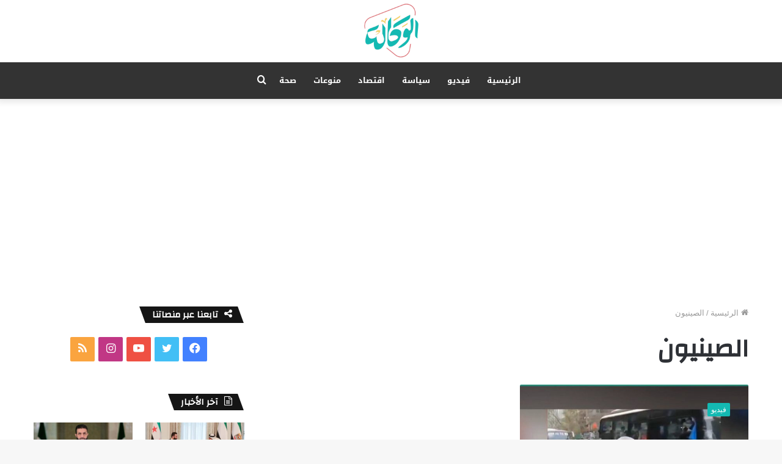

--- FILE ---
content_type: text/html; charset=UTF-8
request_url: https://alwakale.com/tag/%D8%A7%D9%84%D8%B5%D9%8A%D9%86%D9%8A%D9%88%D9%86/
body_size: 79439
content:
<!DOCTYPE html>
<html dir="rtl" lang="ar" class="" data-skin="light">
<head>
	<meta property="fb:pages" content="250468039143732" />
	<link rel="profile" href="http://gmpg.org/xfn/11" />
	
<meta http-equiv='x-dns-prefetch-control' content='on'>
<link rel='dns-prefetch' href='//cdnjs.cloudflare.com' />
<link rel='dns-prefetch' href='//ajax.googleapis.com' />
<link rel='dns-prefetch' href='//fonts.googleapis.com' />
<link rel='dns-prefetch' href='//fonts.gstatic.com' />
<link rel='dns-prefetch' href='//s.gravatar.com' />
<link rel='dns-prefetch' href='//www.google-analytics.com' />
<link rel='preload' as='image' href='https://alwakale.com/wp-content/uploads/2020/07/logoal.png'>
<link rel='preload' as='font' href='https://alwakale.com/wp-content/themes/jannah/assets/fonts/tielabs-fonticon/tielabs-fonticon.woff' type='font/woff' crossorigin='anonymous' />
<link rel='preload' as='font' href='https://alwakale.com/wp-content/themes/jannah/assets/fonts/fontawesome/fa-solid-900.woff2' type='font/woff2' crossorigin='anonymous' />
<link rel='preload' as='font' href='https://alwakale.com/wp-content/themes/jannah/assets/fonts/fontawesome/fa-brands-400.woff2' type='font/woff2' crossorigin='anonymous' />
<link rel='preload' as='font' href='https://alwakale.com/wp-content/themes/jannah/assets/fonts/fontawesome/fa-regular-400.woff2' type='font/woff2' crossorigin='anonymous' />
<link rel='preload' as='script' href='https://ajax.googleapis.com/ajax/libs/webfont/1/webfont.js'>
<meta name='robots' content='index, follow, max-image-preview:large, max-snippet:-1, max-video-preview:-1' />
	<style>img:is([sizes="auto" i], [sizes^="auto," i]) { contain-intrinsic-size: 3000px 1500px }</style>
	
	<!-- This site is optimized with the Yoast SEO plugin v24.6 - https://yoast.com/wordpress/plugins/seo/ -->
	<title>الصينيون Archives - الوكالة</title>
	<link rel="canonical" href="https://alwakale.com/tag/الصينيون/" />
	<meta property="og:locale" content="ar_AR" />
	<meta property="og:type" content="article" />
	<meta property="og:title" content="الصينيون Archives - الوكالة" />
	<meta property="og:url" content="https://alwakale.com/tag/الصينيون/" />
	<meta property="og:site_name" content="الوكالة" />
	<meta name="twitter:card" content="summary_large_image" />
	<script type="application/ld+json" class="yoast-schema-graph">{"@context":"https://schema.org","@graph":[{"@type":"CollectionPage","@id":"https://alwakale.com/tag/%d8%a7%d9%84%d8%b5%d9%8a%d9%86%d9%8a%d9%88%d9%86/","url":"https://alwakale.com/tag/%d8%a7%d9%84%d8%b5%d9%8a%d9%86%d9%8a%d9%88%d9%86/","name":"الصينيون Archives - الوكالة","isPartOf":{"@id":"https://alwakale.com/#website"},"primaryImageOfPage":{"@id":"https://alwakale.com/tag/%d8%a7%d9%84%d8%b5%d9%8a%d9%86%d9%8a%d9%88%d9%86/#primaryimage"},"image":{"@id":"https://alwakale.com/tag/%d8%a7%d9%84%d8%b5%d9%8a%d9%86%d9%8a%d9%88%d9%86/#primaryimage"},"thumbnailUrl":"https://alwakale.com/wp-content/uploads/2020/09/75012382_296116981371029_831816186051166208_n.jpg","breadcrumb":{"@id":"https://alwakale.com/tag/%d8%a7%d9%84%d8%b5%d9%8a%d9%86%d9%8a%d9%88%d9%86/#breadcrumb"},"inLanguage":"ar"},{"@type":"ImageObject","inLanguage":"ar","@id":"https://alwakale.com/tag/%d8%a7%d9%84%d8%b5%d9%8a%d9%86%d9%8a%d9%88%d9%86/#primaryimage","url":"https://alwakale.com/wp-content/uploads/2020/09/75012382_296116981371029_831816186051166208_n.jpg","contentUrl":"https://alwakale.com/wp-content/uploads/2020/09/75012382_296116981371029_831816186051166208_n.jpg","width":1080,"height":1080},{"@type":"BreadcrumbList","@id":"https://alwakale.com/tag/%d8%a7%d9%84%d8%b5%d9%8a%d9%86%d9%8a%d9%88%d9%86/#breadcrumb","itemListElement":[{"@type":"ListItem","position":1,"name":"Home","item":"https://alwakale.com/"},{"@type":"ListItem","position":2,"name":"الصينيون"}]},{"@type":"WebSite","@id":"https://alwakale.com/#website","url":"https://alwakale.com/","name":"الوكالة","description":"الحقيقة كما هي","potentialAction":[{"@type":"SearchAction","target":{"@type":"EntryPoint","urlTemplate":"https://alwakale.com/?s={search_term_string}"},"query-input":{"@type":"PropertyValueSpecification","valueRequired":true,"valueName":"search_term_string"}}],"inLanguage":"ar"}]}</script>
	<!-- / Yoast SEO plugin. -->


<link rel='dns-prefetch' href='//fonts.googleapis.com' />
<link rel="alternate" type="application/rss+xml" title="الوكالة &laquo; الخلاصة" href="https://alwakale.com/feed/" />
<link rel="alternate" type="application/rss+xml" title="الوكالة &laquo; خلاصة التعليقات" href="https://alwakale.com/comments/feed/" />
<link rel="alternate" type="application/rss+xml" title="الوكالة &laquo; الصينيون خلاصة الوسوم" href="https://alwakale.com/tag/%d8%a7%d9%84%d8%b5%d9%8a%d9%86%d9%8a%d9%88%d9%86/feed/" />
<script type="text/javascript">
/* <![CDATA[ */
window._wpemojiSettings = {"baseUrl":"https:\/\/s.w.org\/images\/core\/emoji\/15.0.3\/72x72\/","ext":".png","svgUrl":"https:\/\/s.w.org\/images\/core\/emoji\/15.0.3\/svg\/","svgExt":".svg","source":{"concatemoji":"https:\/\/alwakale.com\/wp-includes\/js\/wp-emoji-release.min.js?ver=6.7.4"}};
/*! This file is auto-generated */
!function(i,n){var o,s,e;function c(e){try{var t={supportTests:e,timestamp:(new Date).valueOf()};sessionStorage.setItem(o,JSON.stringify(t))}catch(e){}}function p(e,t,n){e.clearRect(0,0,e.canvas.width,e.canvas.height),e.fillText(t,0,0);var t=new Uint32Array(e.getImageData(0,0,e.canvas.width,e.canvas.height).data),r=(e.clearRect(0,0,e.canvas.width,e.canvas.height),e.fillText(n,0,0),new Uint32Array(e.getImageData(0,0,e.canvas.width,e.canvas.height).data));return t.every(function(e,t){return e===r[t]})}function u(e,t,n){switch(t){case"flag":return n(e,"\ud83c\udff3\ufe0f\u200d\u26a7\ufe0f","\ud83c\udff3\ufe0f\u200b\u26a7\ufe0f")?!1:!n(e,"\ud83c\uddfa\ud83c\uddf3","\ud83c\uddfa\u200b\ud83c\uddf3")&&!n(e,"\ud83c\udff4\udb40\udc67\udb40\udc62\udb40\udc65\udb40\udc6e\udb40\udc67\udb40\udc7f","\ud83c\udff4\u200b\udb40\udc67\u200b\udb40\udc62\u200b\udb40\udc65\u200b\udb40\udc6e\u200b\udb40\udc67\u200b\udb40\udc7f");case"emoji":return!n(e,"\ud83d\udc26\u200d\u2b1b","\ud83d\udc26\u200b\u2b1b")}return!1}function f(e,t,n){var r="undefined"!=typeof WorkerGlobalScope&&self instanceof WorkerGlobalScope?new OffscreenCanvas(300,150):i.createElement("canvas"),a=r.getContext("2d",{willReadFrequently:!0}),o=(a.textBaseline="top",a.font="600 32px Arial",{});return e.forEach(function(e){o[e]=t(a,e,n)}),o}function t(e){var t=i.createElement("script");t.src=e,t.defer=!0,i.head.appendChild(t)}"undefined"!=typeof Promise&&(o="wpEmojiSettingsSupports",s=["flag","emoji"],n.supports={everything:!0,everythingExceptFlag:!0},e=new Promise(function(e){i.addEventListener("DOMContentLoaded",e,{once:!0})}),new Promise(function(t){var n=function(){try{var e=JSON.parse(sessionStorage.getItem(o));if("object"==typeof e&&"number"==typeof e.timestamp&&(new Date).valueOf()<e.timestamp+604800&&"object"==typeof e.supportTests)return e.supportTests}catch(e){}return null}();if(!n){if("undefined"!=typeof Worker&&"undefined"!=typeof OffscreenCanvas&&"undefined"!=typeof URL&&URL.createObjectURL&&"undefined"!=typeof Blob)try{var e="postMessage("+f.toString()+"("+[JSON.stringify(s),u.toString(),p.toString()].join(",")+"));",r=new Blob([e],{type:"text/javascript"}),a=new Worker(URL.createObjectURL(r),{name:"wpTestEmojiSupports"});return void(a.onmessage=function(e){c(n=e.data),a.terminate(),t(n)})}catch(e){}c(n=f(s,u,p))}t(n)}).then(function(e){for(var t in e)n.supports[t]=e[t],n.supports.everything=n.supports.everything&&n.supports[t],"flag"!==t&&(n.supports.everythingExceptFlag=n.supports.everythingExceptFlag&&n.supports[t]);n.supports.everythingExceptFlag=n.supports.everythingExceptFlag&&!n.supports.flag,n.DOMReady=!1,n.readyCallback=function(){n.DOMReady=!0}}).then(function(){return e}).then(function(){var e;n.supports.everything||(n.readyCallback(),(e=n.source||{}).concatemoji?t(e.concatemoji):e.wpemoji&&e.twemoji&&(t(e.twemoji),t(e.wpemoji)))}))}((window,document),window._wpemojiSettings);
/* ]]> */
</script>
<link rel='stylesheet' id='notosanskufiarabic-css' href='//fonts.googleapis.com/earlyaccess/notosanskufiarabic?ver=6.7.4' type='text/css' media='all' />
<style id='wp-emoji-styles-inline-css' type='text/css'>

	img.wp-smiley, img.emoji {
		display: inline !important;
		border: none !important;
		box-shadow: none !important;
		height: 1em !important;
		width: 1em !important;
		margin: 0 0.07em !important;
		vertical-align: -0.1em !important;
		background: none !important;
		padding: 0 !important;
	}
</style>
<style id='classic-theme-styles-inline-css' type='text/css'>
/*! This file is auto-generated */
.wp-block-button__link{color:#fff;background-color:#32373c;border-radius:9999px;box-shadow:none;text-decoration:none;padding:calc(.667em + 2px) calc(1.333em + 2px);font-size:1.125em}.wp-block-file__button{background:#32373c;color:#fff;text-decoration:none}
</style>
<style id='global-styles-inline-css' type='text/css'>
:root{--wp--preset--aspect-ratio--square: 1;--wp--preset--aspect-ratio--4-3: 4/3;--wp--preset--aspect-ratio--3-4: 3/4;--wp--preset--aspect-ratio--3-2: 3/2;--wp--preset--aspect-ratio--2-3: 2/3;--wp--preset--aspect-ratio--16-9: 16/9;--wp--preset--aspect-ratio--9-16: 9/16;--wp--preset--color--black: #000000;--wp--preset--color--cyan-bluish-gray: #abb8c3;--wp--preset--color--white: #ffffff;--wp--preset--color--pale-pink: #f78da7;--wp--preset--color--vivid-red: #cf2e2e;--wp--preset--color--luminous-vivid-orange: #ff6900;--wp--preset--color--luminous-vivid-amber: #fcb900;--wp--preset--color--light-green-cyan: #7bdcb5;--wp--preset--color--vivid-green-cyan: #00d084;--wp--preset--color--pale-cyan-blue: #8ed1fc;--wp--preset--color--vivid-cyan-blue: #0693e3;--wp--preset--color--vivid-purple: #9b51e0;--wp--preset--gradient--vivid-cyan-blue-to-vivid-purple: linear-gradient(135deg,rgba(6,147,227,1) 0%,rgb(155,81,224) 100%);--wp--preset--gradient--light-green-cyan-to-vivid-green-cyan: linear-gradient(135deg,rgb(122,220,180) 0%,rgb(0,208,130) 100%);--wp--preset--gradient--luminous-vivid-amber-to-luminous-vivid-orange: linear-gradient(135deg,rgba(252,185,0,1) 0%,rgba(255,105,0,1) 100%);--wp--preset--gradient--luminous-vivid-orange-to-vivid-red: linear-gradient(135deg,rgba(255,105,0,1) 0%,rgb(207,46,46) 100%);--wp--preset--gradient--very-light-gray-to-cyan-bluish-gray: linear-gradient(135deg,rgb(238,238,238) 0%,rgb(169,184,195) 100%);--wp--preset--gradient--cool-to-warm-spectrum: linear-gradient(135deg,rgb(74,234,220) 0%,rgb(151,120,209) 20%,rgb(207,42,186) 40%,rgb(238,44,130) 60%,rgb(251,105,98) 80%,rgb(254,248,76) 100%);--wp--preset--gradient--blush-light-purple: linear-gradient(135deg,rgb(255,206,236) 0%,rgb(152,150,240) 100%);--wp--preset--gradient--blush-bordeaux: linear-gradient(135deg,rgb(254,205,165) 0%,rgb(254,45,45) 50%,rgb(107,0,62) 100%);--wp--preset--gradient--luminous-dusk: linear-gradient(135deg,rgb(255,203,112) 0%,rgb(199,81,192) 50%,rgb(65,88,208) 100%);--wp--preset--gradient--pale-ocean: linear-gradient(135deg,rgb(255,245,203) 0%,rgb(182,227,212) 50%,rgb(51,167,181) 100%);--wp--preset--gradient--electric-grass: linear-gradient(135deg,rgb(202,248,128) 0%,rgb(113,206,126) 100%);--wp--preset--gradient--midnight: linear-gradient(135deg,rgb(2,3,129) 0%,rgb(40,116,252) 100%);--wp--preset--font-size--small: 13px;--wp--preset--font-size--medium: 20px;--wp--preset--font-size--large: 36px;--wp--preset--font-size--x-large: 42px;--wp--preset--spacing--20: 0.44rem;--wp--preset--spacing--30: 0.67rem;--wp--preset--spacing--40: 1rem;--wp--preset--spacing--50: 1.5rem;--wp--preset--spacing--60: 2.25rem;--wp--preset--spacing--70: 3.38rem;--wp--preset--spacing--80: 5.06rem;--wp--preset--shadow--natural: 6px 6px 9px rgba(0, 0, 0, 0.2);--wp--preset--shadow--deep: 12px 12px 50px rgba(0, 0, 0, 0.4);--wp--preset--shadow--sharp: 6px 6px 0px rgba(0, 0, 0, 0.2);--wp--preset--shadow--outlined: 6px 6px 0px -3px rgba(255, 255, 255, 1), 6px 6px rgba(0, 0, 0, 1);--wp--preset--shadow--crisp: 6px 6px 0px rgba(0, 0, 0, 1);}:where(.is-layout-flex){gap: 0.5em;}:where(.is-layout-grid){gap: 0.5em;}body .is-layout-flex{display: flex;}.is-layout-flex{flex-wrap: wrap;align-items: center;}.is-layout-flex > :is(*, div){margin: 0;}body .is-layout-grid{display: grid;}.is-layout-grid > :is(*, div){margin: 0;}:where(.wp-block-columns.is-layout-flex){gap: 2em;}:where(.wp-block-columns.is-layout-grid){gap: 2em;}:where(.wp-block-post-template.is-layout-flex){gap: 1.25em;}:where(.wp-block-post-template.is-layout-grid){gap: 1.25em;}.has-black-color{color: var(--wp--preset--color--black) !important;}.has-cyan-bluish-gray-color{color: var(--wp--preset--color--cyan-bluish-gray) !important;}.has-white-color{color: var(--wp--preset--color--white) !important;}.has-pale-pink-color{color: var(--wp--preset--color--pale-pink) !important;}.has-vivid-red-color{color: var(--wp--preset--color--vivid-red) !important;}.has-luminous-vivid-orange-color{color: var(--wp--preset--color--luminous-vivid-orange) !important;}.has-luminous-vivid-amber-color{color: var(--wp--preset--color--luminous-vivid-amber) !important;}.has-light-green-cyan-color{color: var(--wp--preset--color--light-green-cyan) !important;}.has-vivid-green-cyan-color{color: var(--wp--preset--color--vivid-green-cyan) !important;}.has-pale-cyan-blue-color{color: var(--wp--preset--color--pale-cyan-blue) !important;}.has-vivid-cyan-blue-color{color: var(--wp--preset--color--vivid-cyan-blue) !important;}.has-vivid-purple-color{color: var(--wp--preset--color--vivid-purple) !important;}.has-black-background-color{background-color: var(--wp--preset--color--black) !important;}.has-cyan-bluish-gray-background-color{background-color: var(--wp--preset--color--cyan-bluish-gray) !important;}.has-white-background-color{background-color: var(--wp--preset--color--white) !important;}.has-pale-pink-background-color{background-color: var(--wp--preset--color--pale-pink) !important;}.has-vivid-red-background-color{background-color: var(--wp--preset--color--vivid-red) !important;}.has-luminous-vivid-orange-background-color{background-color: var(--wp--preset--color--luminous-vivid-orange) !important;}.has-luminous-vivid-amber-background-color{background-color: var(--wp--preset--color--luminous-vivid-amber) !important;}.has-light-green-cyan-background-color{background-color: var(--wp--preset--color--light-green-cyan) !important;}.has-vivid-green-cyan-background-color{background-color: var(--wp--preset--color--vivid-green-cyan) !important;}.has-pale-cyan-blue-background-color{background-color: var(--wp--preset--color--pale-cyan-blue) !important;}.has-vivid-cyan-blue-background-color{background-color: var(--wp--preset--color--vivid-cyan-blue) !important;}.has-vivid-purple-background-color{background-color: var(--wp--preset--color--vivid-purple) !important;}.has-black-border-color{border-color: var(--wp--preset--color--black) !important;}.has-cyan-bluish-gray-border-color{border-color: var(--wp--preset--color--cyan-bluish-gray) !important;}.has-white-border-color{border-color: var(--wp--preset--color--white) !important;}.has-pale-pink-border-color{border-color: var(--wp--preset--color--pale-pink) !important;}.has-vivid-red-border-color{border-color: var(--wp--preset--color--vivid-red) !important;}.has-luminous-vivid-orange-border-color{border-color: var(--wp--preset--color--luminous-vivid-orange) !important;}.has-luminous-vivid-amber-border-color{border-color: var(--wp--preset--color--luminous-vivid-amber) !important;}.has-light-green-cyan-border-color{border-color: var(--wp--preset--color--light-green-cyan) !important;}.has-vivid-green-cyan-border-color{border-color: var(--wp--preset--color--vivid-green-cyan) !important;}.has-pale-cyan-blue-border-color{border-color: var(--wp--preset--color--pale-cyan-blue) !important;}.has-vivid-cyan-blue-border-color{border-color: var(--wp--preset--color--vivid-cyan-blue) !important;}.has-vivid-purple-border-color{border-color: var(--wp--preset--color--vivid-purple) !important;}.has-vivid-cyan-blue-to-vivid-purple-gradient-background{background: var(--wp--preset--gradient--vivid-cyan-blue-to-vivid-purple) !important;}.has-light-green-cyan-to-vivid-green-cyan-gradient-background{background: var(--wp--preset--gradient--light-green-cyan-to-vivid-green-cyan) !important;}.has-luminous-vivid-amber-to-luminous-vivid-orange-gradient-background{background: var(--wp--preset--gradient--luminous-vivid-amber-to-luminous-vivid-orange) !important;}.has-luminous-vivid-orange-to-vivid-red-gradient-background{background: var(--wp--preset--gradient--luminous-vivid-orange-to-vivid-red) !important;}.has-very-light-gray-to-cyan-bluish-gray-gradient-background{background: var(--wp--preset--gradient--very-light-gray-to-cyan-bluish-gray) !important;}.has-cool-to-warm-spectrum-gradient-background{background: var(--wp--preset--gradient--cool-to-warm-spectrum) !important;}.has-blush-light-purple-gradient-background{background: var(--wp--preset--gradient--blush-light-purple) !important;}.has-blush-bordeaux-gradient-background{background: var(--wp--preset--gradient--blush-bordeaux) !important;}.has-luminous-dusk-gradient-background{background: var(--wp--preset--gradient--luminous-dusk) !important;}.has-pale-ocean-gradient-background{background: var(--wp--preset--gradient--pale-ocean) !important;}.has-electric-grass-gradient-background{background: var(--wp--preset--gradient--electric-grass) !important;}.has-midnight-gradient-background{background: var(--wp--preset--gradient--midnight) !important;}.has-small-font-size{font-size: var(--wp--preset--font-size--small) !important;}.has-medium-font-size{font-size: var(--wp--preset--font-size--medium) !important;}.has-large-font-size{font-size: var(--wp--preset--font-size--large) !important;}.has-x-large-font-size{font-size: var(--wp--preset--font-size--x-large) !important;}
:where(.wp-block-post-template.is-layout-flex){gap: 1.25em;}:where(.wp-block-post-template.is-layout-grid){gap: 1.25em;}
:where(.wp-block-columns.is-layout-flex){gap: 2em;}:where(.wp-block-columns.is-layout-grid){gap: 2em;}
:root :where(.wp-block-pullquote){font-size: 1.5em;line-height: 1.6;}
</style>
<link rel='stylesheet' id='tie-css-base-css' href='https://alwakale.com/wp-content/themes/jannah/assets/css/base.min.css?ver=5.2.0' type='text/css' media='all' />
<link rel='stylesheet' id='tie-css-styles-css' href='https://alwakale.com/wp-content/themes/jannah/assets/css/style.min.css?ver=5.2.0' type='text/css' media='all' />
<link rel='stylesheet' id='tie-css-widgets-css' href='https://alwakale.com/wp-content/themes/jannah/assets/css/widgets.min.css?ver=5.2.0' type='text/css' media='all' />
<link rel='stylesheet' id='tie-css-helpers-css' href='https://alwakale.com/wp-content/themes/jannah/assets/css/helpers.min.css?ver=5.2.0' type='text/css' media='all' />
<link rel='stylesheet' id='tie-fontawesome5-css' href='https://alwakale.com/wp-content/themes/jannah/assets/css/fontawesome.css?ver=5.2.0' type='text/css' media='all' />
<link rel='stylesheet' id='tie-css-ilightbox-css' href='https://alwakale.com/wp-content/themes/jannah/assets/ilightbox/dark-skin/skin.css?ver=5.2.0' type='text/css' media='all' />
<style id='tie-css-ilightbox-inline-css' type='text/css'>
.wf-active .logo-text,.wf-active h1,.wf-active h2,.wf-active h3,.wf-active h4,.wf-active h5,.wf-active h6,.wf-active .the-subtitle{font-family: 'Changa';}#main-nav .main-menu > ul > li > a{font-family: Noto Sans Kufi Arabic;}html #tie-wrapper .mag-box.big-post-left-box li:not(:first-child) .post-title,html #tie-wrapper .mag-box.big-post-top-box li:not(:first-child) .post-title,html #tie-wrapper .mag-box.half-box li:not(:first-child) .post-title,html #tie-wrapper .mag-box.big-thumb-left-box li:not(:first-child) .post-title,html #tie-wrapper .mag-box.scrolling-box .slide .post-title,html #tie-wrapper .mag-box.miscellaneous-box li:not(:first-child) .post-title{font-weight: 500;}.brand-title,a:hover,.tie-popup-search-submit,#logo.text-logo a,.theme-header nav .components #search-submit:hover,.theme-header .header-nav .components > li:hover > a,.theme-header .header-nav .components li a:hover,.main-menu ul.cats-vertical li a.is-active,.main-menu ul.cats-vertical li a:hover,.main-nav li.mega-menu .post-meta a:hover,.main-nav li.mega-menu .post-box-title a:hover,.search-in-main-nav.autocomplete-suggestions a:hover,#main-nav .menu ul:not(.cats-horizontal) li:hover > a,#main-nav .menu ul li.current-menu-item:not(.mega-link-column) > a,.top-nav .menu li:hover > a,.top-nav .menu > .tie-current-menu > a,.search-in-top-nav.autocomplete-suggestions .post-title a:hover,div.mag-box .mag-box-options .mag-box-filter-links a.active,.mag-box-filter-links .flexMenu-viewMore:hover > a,.stars-rating-active,body .tabs.tabs .active > a,.video-play-icon,.spinner-circle:after,#go-to-content:hover,.comment-list .comment-author .fn,.commentlist .comment-author .fn,blockquote::before,blockquote cite,blockquote.quote-simple p,.multiple-post-pages a:hover,#story-index li .is-current,.latest-tweets-widget .twitter-icon-wrap span,.wide-slider-nav-wrapper .slide,.wide-next-prev-slider-wrapper .tie-slider-nav li:hover span,.review-final-score h3,#mobile-menu-icon:hover .menu-text,body .entry a,.dark-skin body .entry a,.entry .post-bottom-meta a:hover,.comment-list .comment-content a,q a,blockquote a,.widget.tie-weather-widget .icon-basecloud-bg:after,.site-footer a:hover,.site-footer .stars-rating-active,.site-footer .twitter-icon-wrap span,.site-info a:hover{color: #14b9b2;}#instagram-link a:hover{color: #14b9b2 !important;border-color: #14b9b2 !important;}#theme-header #main-nav .spinner-circle:after{color: #14b9b2;}[type='submit'],.button,.generic-button a,.generic-button button,.theme-header .header-nav .comp-sub-menu a.button.guest-btn:hover,.theme-header .header-nav .comp-sub-menu a.checkout-button,nav.main-nav .menu > li.tie-current-menu > a,nav.main-nav .menu > li:hover > a,.main-menu .mega-links-head:after,.main-nav .mega-menu.mega-cat .cats-horizontal li a.is-active,#mobile-menu-icon:hover .nav-icon,#mobile-menu-icon:hover .nav-icon:before,#mobile-menu-icon:hover .nav-icon:after,.search-in-main-nav.autocomplete-suggestions a.button,.search-in-top-nav.autocomplete-suggestions a.button,.spinner > div,.post-cat,.pages-numbers li.current span,.multiple-post-pages > span,#tie-wrapper .mejs-container .mejs-controls,.mag-box-filter-links a:hover,.slider-arrow-nav a:not(.pagination-disabled):hover,.comment-list .reply a:hover,.commentlist .reply a:hover,#reading-position-indicator,#story-index-icon,.videos-block .playlist-title,.review-percentage .review-item span span,.tie-slick-dots li.slick-active button,.tie-slick-dots li button:hover,.digital-rating-static,.timeline-widget li a:hover .date:before,#wp-calendar #today,.posts-list-counter li:before,.cat-counter a + span,.tie-slider-nav li span:hover,.fullwidth-area .widget_tag_cloud .tagcloud a:hover,.magazine2:not(.block-head-4) .dark-widgetized-area ul.tabs a:hover,.magazine2:not(.block-head-4) .dark-widgetized-area ul.tabs .active a,.magazine1 .dark-widgetized-area ul.tabs a:hover,.magazine1 .dark-widgetized-area ul.tabs .active a,.block-head-4.magazine2 .dark-widgetized-area .tabs.tabs .active a,.block-head-4.magazine2 .dark-widgetized-area .tabs > .active a:before,.block-head-4.magazine2 .dark-widgetized-area .tabs > .active a:after,.demo_store,.demo #logo:after,.demo #sticky-logo:after,.widget.tie-weather-widget,span.video-close-btn:hover,#go-to-top,.latest-tweets-widget .slider-links .button:not(:hover){background-color: #14b9b2;color: #FFFFFF;}.tie-weather-widget .widget-title .the-subtitle,.block-head-4.magazine2 #footer .tabs .active a:hover{color: #FFFFFF;}pre,code,.pages-numbers li.current span,.theme-header .header-nav .comp-sub-menu a.button.guest-btn:hover,.multiple-post-pages > span,.post-content-slideshow .tie-slider-nav li span:hover,#tie-body .tie-slider-nav li > span:hover,.slider-arrow-nav a:not(.pagination-disabled):hover,.main-nav .mega-menu.mega-cat .cats-horizontal li a.is-active,.main-nav .mega-menu.mega-cat .cats-horizontal li a:hover,.main-menu .menu > li > .menu-sub-content{border-color: #14b9b2;}.main-menu .menu > li.tie-current-menu{border-bottom-color: #14b9b2;}.top-nav .menu li.tie-current-menu > a:before,.top-nav .menu li.menu-item-has-children:hover > a:before{border-top-color: #14b9b2;}.main-nav .main-menu .menu > li.tie-current-menu > a:before,.main-nav .main-menu .menu > li:hover > a:before{border-top-color: #FFFFFF;}header.main-nav-light .main-nav .menu-item-has-children li:hover > a:before,header.main-nav-light .main-nav .mega-menu li:hover > a:before{border-left-color: #14b9b2;}.rtl header.main-nav-light .main-nav .menu-item-has-children li:hover > a:before,.rtl header.main-nav-light .main-nav .mega-menu li:hover > a:before{border-right-color: #14b9b2;border-left-color: transparent;}.top-nav ul.menu li .menu-item-has-children:hover > a:before{border-top-color: transparent;border-left-color: #14b9b2;}.rtl .top-nav ul.menu li .menu-item-has-children:hover > a:before{border-left-color: transparent;border-right-color: #14b9b2;}::-moz-selection{background-color: #14b9b2;color: #FFFFFF;}::selection{background-color: #14b9b2;color: #FFFFFF;}circle.circle_bar{stroke: #14b9b2;}#reading-position-indicator{box-shadow: 0 0 10px rgba( 20,185,178,0.7);}#logo.text-logo a:hover,body .entry a:hover,.dark-skin body .entry a:hover,.comment-list .comment-content a:hover,.block-head-4.magazine2 .site-footer .tabs li a:hover,q a:hover,blockquote a:hover{color: #008780;}.button:hover,input[type='submit']:hover,.generic-button a:hover,.generic-button button:hover,a.post-cat:hover,.site-footer .button:hover,.site-footer [type='submit']:hover,.search-in-main-nav.autocomplete-suggestions a.button:hover,.search-in-top-nav.autocomplete-suggestions a.button:hover,.theme-header .header-nav .comp-sub-menu a.checkout-button:hover{background-color: #008780;color: #FFFFFF;}.theme-header .header-nav .comp-sub-menu a.checkout-button:not(:hover),.entry a.button{color: #FFFFFF;}#story-index.is-compact .story-index-content{background-color: #14b9b2;}#story-index.is-compact .story-index-content a,#story-index.is-compact .story-index-content .is-current{color: #FFFFFF;}#tie-body .has-block-head-4,#tie-body .mag-box-title h3,#tie-body .comment-reply-title,#tie-body .related.products > h2,#tie-body .up-sells > h2,#tie-body .cross-sells > h2,#tie-body .cart_totals > h2,#tie-body .bbp-form legend,#tie-body .mag-box-title h3 a,#tie-body .section-title-default a,#tie-body #cancel-comment-reply-link {color: #FFFFFF;}#tie-body .has-block-head-4:before,#tie-body .mag-box-title h3:before,#tie-body .comment-reply-title:before,#tie-body .related.products > h2:before,#tie-body .up-sells > h2:before,#tie-body .cross-sells > h2:before,#tie-body .cart_totals > h2:before,#tie-body .bbp-form legend:before {background-color: #14b9b2;}#tie-body .block-more-button{color: #14b9b2;}#tie-body .block-more-button:hover{color: #008780;}#tie-body .tabs,#tie-body .tabs .flexMenu-popup{border-color: #14b9b2;}#tie-body .tabs li a{color: #14b9b2;}#tie-body .tabs li a:hover{color: #008780;}#tie-body .tabs li.active a{color: #FFFFFF;background-color: #14b9b2;}#tie-body .tabs > .active a:before,#tie-body .tabs > .active a:after{background-color: #14b9b2;}html .brand-title,html a:hover,html .tie-popup-search-submit,html #logo.text-logo a,html .theme-header nav .components #search-submit:hover,html .theme-header .header-nav .components > li:hover > a,html .theme-header .header-nav .components li a:hover,html .main-menu ul.cats-vertical li a.is-active,html .main-menu ul.cats-vertical li a:hover,html .main-nav li.mega-menu .post-meta a:hover,html .main-nav li.mega-menu .post-box-title a:hover,html .search-in-main-nav.autocomplete-suggestions a:hover,html #main-nav .menu ul:not(.cats-horizontal) li:hover > a,html #main-nav .menu ul li.current-menu-item:not(.mega-link-column) > a,html .top-nav .menu li:hover > a,html .top-nav .menu > .tie-current-menu > a,html .search-in-top-nav.autocomplete-suggestions .post-title a:hover,html div.mag-box .mag-box-options .mag-box-filter-links a.active,html .mag-box-filter-links .flexMenu-viewMore:hover > a,html .stars-rating-active,html body .tabs.tabs .active > a,html .video-play-icon,html .spinner-circle:after,html #go-to-content:hover,html .comment-list .comment-author .fn,html .commentlist .comment-author .fn,html blockquote::before,html blockquote cite,html blockquote.quote-simple p,html .multiple-post-pages a:hover,html #story-index li .is-current,html .latest-tweets-widget .twitter-icon-wrap span,html .wide-slider-nav-wrapper .slide,html .wide-next-prev-slider-wrapper .tie-slider-nav li:hover span,html .review-final-score h3,html #mobile-menu-icon:hover .menu-text,html body .entry a,html .dark-skin body .entry a,html .entry .post-bottom-meta a:hover,html .comment-list .comment-content a,html q a,html blockquote a,html .widget.tie-weather-widget .icon-basecloud-bg:after,html .site-footer a:hover,html .site-footer .stars-rating-active,html .site-footer .twitter-icon-wrap span,html .site-info a:hover{color: #14b9b2;}html #instagram-link a:hover{color: #14b9b2 !important;border-color: #14b9b2 !important;}html #theme-header #main-nav .spinner-circle:after{color: #14b9b2;}html [type='submit'],html .button,html .generic-button a,html .generic-button button,html .theme-header .header-nav .comp-sub-menu a.button.guest-btn:hover,html .theme-header .header-nav .comp-sub-menu a.checkout-button,html nav.main-nav .menu > li.tie-current-menu > a,html nav.main-nav .menu > li:hover > a,html .main-menu .mega-links-head:after,html .main-nav .mega-menu.mega-cat .cats-horizontal li a.is-active,html #mobile-menu-icon:hover .nav-icon,html #mobile-menu-icon:hover .nav-icon:before,html #mobile-menu-icon:hover .nav-icon:after,html .search-in-main-nav.autocomplete-suggestions a.button,html .search-in-top-nav.autocomplete-suggestions a.button,html .spinner > div,html .post-cat,html .pages-numbers li.current span,html .multiple-post-pages > span,html #tie-wrapper .mejs-container .mejs-controls,html .mag-box-filter-links a:hover,html .slider-arrow-nav a:not(.pagination-disabled):hover,html .comment-list .reply a:hover,html .commentlist .reply a:hover,html #reading-position-indicator,html #story-index-icon,html .videos-block .playlist-title,html .review-percentage .review-item span span,html .tie-slick-dots li.slick-active button,html .tie-slick-dots li button:hover,html .digital-rating-static,html .timeline-widget li a:hover .date:before,html #wp-calendar #today,html .posts-list-counter li:before,html .cat-counter a + span,html .tie-slider-nav li span:hover,html .fullwidth-area .widget_tag_cloud .tagcloud a:hover,html .magazine2:not(.block-head-4) .dark-widgetized-area ul.tabs a:hover,html .magazine2:not(.block-head-4) .dark-widgetized-area ul.tabs .active a,html .magazine1 .dark-widgetized-area ul.tabs a:hover,html .magazine1 .dark-widgetized-area ul.tabs .active a,html .block-head-4.magazine2 .dark-widgetized-area .tabs.tabs .active a,html .block-head-4.magazine2 .dark-widgetized-area .tabs > .active a:before,html .block-head-4.magazine2 .dark-widgetized-area .tabs > .active a:after,html .demo_store,html .demo #logo:after,html .demo #sticky-logo:after,html .widget.tie-weather-widget,html span.video-close-btn:hover,html #go-to-top,html .latest-tweets-widget .slider-links .button:not(:hover){background-color: #14b9b2;color: #FFFFFF;}html .tie-weather-widget .widget-title .the-subtitle,html .block-head-4.magazine2 #footer .tabs .active a:hover{color: #FFFFFF;}html pre,html code,html .pages-numbers li.current span,html .theme-header .header-nav .comp-sub-menu a.button.guest-btn:hover,html .multiple-post-pages > span,html .post-content-slideshow .tie-slider-nav li span:hover,html #tie-body .tie-slider-nav li > span:hover,html .slider-arrow-nav a:not(.pagination-disabled):hover,html .main-nav .mega-menu.mega-cat .cats-horizontal li a.is-active,html .main-nav .mega-menu.mega-cat .cats-horizontal li a:hover,html .main-menu .menu > li > .menu-sub-content{border-color: #14b9b2;}html .main-menu .menu > li.tie-current-menu{border-bottom-color: #14b9b2;}html .top-nav .menu li.tie-current-menu > a:before,html .top-nav .menu li.menu-item-has-children:hover > a:before{border-top-color: #14b9b2;}html .main-nav .main-menu .menu > li.tie-current-menu > a:before,html .main-nav .main-menu .menu > li:hover > a:before{border-top-color: #FFFFFF;}html header.main-nav-light .main-nav .menu-item-has-children li:hover > a:before,html header.main-nav-light .main-nav .mega-menu li:hover > a:before{border-left-color: #14b9b2;}html .rtl header.main-nav-light .main-nav .menu-item-has-children li:hover > a:before,html .rtl header.main-nav-light .main-nav .mega-menu li:hover > a:before{border-right-color: #14b9b2;border-left-color: transparent;}html .top-nav ul.menu li .menu-item-has-children:hover > a:before{border-top-color: transparent;border-left-color: #14b9b2;}html .rtl .top-nav ul.menu li .menu-item-has-children:hover > a:before{border-left-color: transparent;border-right-color: #14b9b2;}html ::-moz-selection{background-color: #14b9b2;color: #FFFFFF;}html ::selection{background-color: #14b9b2;color: #FFFFFF;}html circle.circle_bar{stroke: #14b9b2;}html #reading-position-indicator{box-shadow: 0 0 10px rgba( 20,185,178,0.7);}html #logo.text-logo a:hover,html body .entry a:hover,html .dark-skin body .entry a:hover,html .comment-list .comment-content a:hover,html .block-head-4.magazine2 .site-footer .tabs li a:hover,html q a:hover,html blockquote a:hover{color: #008780;}html .button:hover,html input[type='submit']:hover,html .generic-button a:hover,html .generic-button button:hover,html a.post-cat:hover,html .site-footer .button:hover,html .site-footer [type='submit']:hover,html .search-in-main-nav.autocomplete-suggestions a.button:hover,html .search-in-top-nav.autocomplete-suggestions a.button:hover,html .theme-header .header-nav .comp-sub-menu a.checkout-button:hover{background-color: #008780;color: #FFFFFF;}html .theme-header .header-nav .comp-sub-menu a.checkout-button:not(:hover),html .entry a.button{color: #FFFFFF;}html #story-index.is-compact .story-index-content{background-color: #14b9b2;}html #story-index.is-compact .story-index-content a,html #story-index.is-compact .story-index-content .is-current{color: #FFFFFF;}html #tie-body .has-block-head-4,html #tie-body .mag-box-title h3,html #tie-body .comment-reply-title,html #tie-body .related.products > h2,html #tie-body .up-sells > h2,html #tie-body .cross-sells > h2,html #tie-body .cart_totals > h2,html #tie-body .bbp-form legend,html #tie-body .mag-box-title h3 a,html #tie-body .section-title-default a,html #tie-body #cancel-comment-reply-link{color: #FFFFFF;}html #tie-body .has-block-head-4:before,html #tie-body .mag-box-title h3:before,html #tie-body .comment-reply-title:before,html #tie-body .related.products > h2:before,html #tie-body .up-sells > h2:before,html #tie-body .cross-sells > h2:before,html #tie-body .cart_totals > h2:before,html #tie-body .bbp-form legend:before{background-color: #14b9b2;}html #tie-body .block-more-button{color: #14b9b2;}html #tie-body .block-more-button:hover{color: #008780;}html #tie-body .tabs,html #tie-body .tabs .flexMenu-popup{border-color: #14b9b2;}html #tie-body .tabs li a{color: #14b9b2;}html #tie-body .tabs li a:hover{color: #008780;}html #tie-body .tabs li.active a{color: #FFFFFF;background-color: #14b9b2;}html #tie-body .tabs > .active a:before,html #tie-body .tabs > .active a:after{background-color: #14b9b2;}html #top-nav,html #top-nav .sub-menu,html #top-nav .comp-sub-menu,html #top-nav .ticker-content,html #top-nav .ticker-swipe,html .top-nav-boxed #top-nav .topbar-wrapper,html .search-in-top-nav.autocomplete-suggestions,html #top-nav .guest-btn:not(:hover){background-color : #333333;}html #top-nav *,html .search-in-top-nav.autocomplete-suggestions{border-color: rgba( 255,255,255,0.08);}html #top-nav .icon-basecloud-bg:after{color: #333333;}html #top-nav a:not(:hover),html #top-nav input,html #top-nav #search-submit,html #top-nav .fa-spinner,html #top-nav .dropdown-social-icons li a span,html #top-nav .components > li .social-link:not(:hover) span,html .search-in-top-nav.autocomplete-suggestions a{color: #ffffff;}html #top-nav .menu-item-has-children > a:before{border-top-color: #ffffff;}html #top-nav li .menu-item-has-children > a:before{border-top-color: transparent;border-left-color: #ffffff;}html .rtl #top-nav .menu li .menu-item-has-children > a:before{border-left-color: transparent;border-right-color: #ffffff;}html #top-nav input::-moz-placeholder{color: #ffffff;}html #top-nav input:-moz-placeholder{color: #ffffff;}html #top-nav input:-ms-input-placeholder{color: #ffffff;}html #top-nav input::-webkit-input-placeholder{color: #ffffff;}html #top-nav .comp-sub-menu .button:hover,html #top-nav .checkout-button,html .search-in-top-nav.autocomplete-suggestions .button{background-color: #fe4641;}html #top-nav a:hover,html #top-nav .menu li:hover > a,html #top-nav .menu > .tie-current-menu > a,html #top-nav .components > li:hover > a,html #top-nav .components #search-submit:hover,html .search-in-top-nav.autocomplete-suggestions .post-title a:hover{color: #fe4641;}html #top-nav .comp-sub-menu .button:hover{border-color: #fe4641;}html #top-nav .tie-current-menu > a:before,html #top-nav .menu .menu-item-has-children:hover > a:before{border-top-color: #fe4641;}html #top-nav .menu li .menu-item-has-children:hover > a:before{border-top-color: transparent;border-left-color: #fe4641;}html .rtl #top-nav .menu li .menu-item-has-children:hover > a:before{border-left-color: transparent;border-right-color: #fe4641;}html #top-nav .comp-sub-menu .button:hover,html #top-nav .comp-sub-menu .checkout-button,html .search-in-top-nav.autocomplete-suggestions .button{color: #FFFFFF;}html #top-nav .comp-sub-menu .checkout-button:hover,html .search-in-top-nav.autocomplete-suggestions .button:hover{background-color: #e02823;}html #top-nav,html #top-nav .comp-sub-menu,html #top-nav .tie-weather-widget{color: #aaaaaa;}html .search-in-top-nav.autocomplete-suggestions .post-meta,html .search-in-top-nav.autocomplete-suggestions .post-meta a:not(:hover){color: rgba( 170,170,170,0.7 );}html #top-nav .weather-icon .icon-cloud,html #top-nav .weather-icon .icon-basecloud-bg,html #top-nav .weather-icon .icon-cloud-behind{color: #aaaaaa !important;}html #main-nav,html #main-nav .menu-sub-content,html #main-nav .comp-sub-menu,html #main-nav .guest-btn:not(:hover),html #main-nav ul.cats-vertical li a.is-active,html #main-nav ul.cats-vertical li a:hover.search-in-main-nav.autocomplete-suggestions{background-color: #333333;}html #main-nav{border-width: 0;}html #theme-header #main-nav:not(.fixed-nav){bottom: 0;}html #main-nav .icon-basecloud-bg:after{color: #333333;}html #main-nav *,html .search-in-main-nav.autocomplete-suggestions{border-color: rgba(255,255,255,0.07);}html .main-nav-boxed #main-nav .main-menu-wrapper{border-width: 0;}html #main-nav .menu li.menu-item-has-children > a:before,html #main-nav .main-menu .mega-menu > a:before{border-top-color: #ffffff;}html #main-nav .menu li .menu-item-has-children > a:before,html #main-nav .mega-menu .menu-item-has-children > a:before{border-top-color: transparent;border-left-color: #ffffff;}html .rtl #main-nav .menu li .menu-item-has-children > a:before,html .rtl #main-nav .mega-menu .menu-item-has-children > a:before{border-left-color: transparent;border-right-color: #ffffff;}html #main-nav a:not(:hover),html #main-nav a.social-link:not(:hover) span,html #main-nav .dropdown-social-icons li a span,html .search-in-main-nav.autocomplete-suggestions a{color: #ffffff;}html #main-nav .comp-sub-menu .button:hover,html #main-nav .menu > li.tie-current-menu,html #main-nav .menu > li > .menu-sub-content,html #main-nav .cats-horizontal a.is-active,html #main-nav .cats-horizontal a:hover{border-color: #14b9b2;}html #main-nav .menu > li.tie-current-menu > a,html #main-nav .menu > li:hover > a,html #main-nav .mega-links-head:after,html #main-nav .comp-sub-menu .button:hover,html #main-nav .comp-sub-menu .checkout-button,html #main-nav .cats-horizontal a.is-active,html #main-nav .cats-horizontal a:hover,html .search-in-main-nav.autocomplete-suggestions .button,html #main-nav .spinner > div{background-color: #14b9b2;}html #main-nav .menu ul li:hover > a,html #main-nav .menu ul li.current-menu-item:not(.mega-link-column) > a,html #main-nav .components a:hover,html #main-nav .components > li:hover > a,html #main-nav #search-submit:hover,html #main-nav .cats-vertical a.is-active,html #main-nav .cats-vertical a:hover,html #main-nav .mega-menu .post-meta a:hover,html #main-nav .mega-menu .post-box-title a:hover,html .search-in-main-nav.autocomplete-suggestions a:hover,html #main-nav .spinner-circle:after{color: #14b9b2;}html #main-nav .menu > li.tie-current-menu > a,html #main-nav .menu > li:hover > a,html #main-nav .components .button:hover,html #main-nav .comp-sub-menu .checkout-button,html .theme-header #main-nav .mega-menu .cats-horizontal a.is-active,html .theme-header #main-nav .mega-menu .cats-horizontal a:hover,html .search-in-main-nav.autocomplete-suggestions a.button{color: #FFFFFF;}html #main-nav .menu > li.tie-current-menu > a:before,html #main-nav .menu > li:hover > a:before{border-top-color: #FFFFFF;}html .main-nav-light #main-nav .menu-item-has-children li:hover > a:before,html .main-nav-light #main-nav .mega-menu li:hover > a:before{border-left-color: #14b9b2;}html .rtl .main-nav-light #main-nav .menu-item-has-children li:hover > a:before,html .rtl .main-nav-light #main-nav .mega-menu li:hover > a:before{border-right-color: #14b9b2;border-left-color: transparent;}html .search-in-main-nav.autocomplete-suggestions .button:hover,html #main-nav .comp-sub-menu .checkout-button:hover{background-color: #009b94;}html #main-nav,html #main-nav input,html #main-nav #search-submit,html #main-nav .fa-spinner,html #main-nav .comp-sub-menu,html #main-nav .tie-weather-widget{color: #f6f6f6;}html #main-nav input::-moz-placeholder{color: #f6f6f6;}html #main-nav input:-moz-placeholder{color: #f6f6f6;}html #main-nav input:-ms-input-placeholder{color: #f6f6f6;}html #main-nav input::-webkit-input-placeholder{color: #f6f6f6;}html #main-nav .mega-menu .post-meta,html #main-nav .mega-menu .post-meta a,html .search-in-main-nav.autocomplete-suggestions .post-meta{color: rgba(246,246,246,0.6);}html #main-nav .weather-icon .icon-cloud,html #main-nav .weather-icon .icon-basecloud-bg,html #main-nav .weather-icon .icon-cloud-behind{color: #f6f6f6 !important;}html #footer{background-color: #252525;}html #site-info{background-color: #181818;}html #footer .posts-list-counter .posts-list-items li:before{border-color: #252525;}html #footer .timeline-widget a .date:before{border-color: rgba(37,37,37,0.8);}html #footer .footer-boxed-widget-area,html #footer textarea,html #footer input:not([type=submit]),html #footer select,html #footer code,html #footer kbd,html #footer pre,html #footer samp,html #footer .show-more-button,html #footer .slider-links .tie-slider-nav span,html #footer #wp-calendar,html #footer #wp-calendar tbody td,html #footer #wp-calendar thead th,html #footer .widget.buddypress .item-options a{border-color: rgba(255,255,255,0.1);}html #footer .social-statistics-widget .white-bg li.social-icons-item a,html #footer .widget_tag_cloud .tagcloud a,html #footer .latest-tweets-widget .slider-links .tie-slider-nav span,html #footer .widget_layered_nav_filters a{border-color: rgba(255,255,255,0.1);}html #footer .social-statistics-widget .white-bg li:before{background: rgba(255,255,255,0.1);}html .site-footer #wp-calendar tbody td{background: rgba(255,255,255,0.02);}html #footer .white-bg .social-icons-item a span.followers span,html #footer .circle-three-cols .social-icons-item a .followers-num,html #footer .circle-three-cols .social-icons-item a .followers-name{color: rgba(255,255,255,0.8);}html #footer .timeline-widget ul:before,html #footer .timeline-widget a:not(:hover) .date:before{background-color: #070707;}html #footer .widget-title,html #footer .widget-title a:not(:hover){color: #ffffff;}html #footer,html #footer textarea,html #footer input:not([type='submit']),html #footer select,html #footer #wp-calendar tbody,html #footer .tie-slider-nav li span:not(:hover),html #footer .widget_categories li a:before,html #footer .widget_product_categories li a:before,html #footer .widget_layered_nav li a:before,html #footer .widget_archive li a:before,html #footer .widget_nav_menu li a:before,html #footer .widget_meta li a:before,html #footer .widget_pages li a:before,html #footer .widget_recent_entries li a:before,html #footer .widget_display_forums li a:before,html #footer .widget_display_views li a:before,html #footer .widget_rss li a:before,html #footer .widget_display_stats dt:before,html #footer .subscribe-widget-content h3,html #footer .about-author .social-icons a:not(:hover) span{color: #aaaaaa;}html #footer post-widget-body .meta-item,html #footer .post-meta,html #footer .stream-title,html #footer.dark-skin .timeline-widget .date,html #footer .wp-caption .wp-caption-text,html #footer .rss-date{color: rgba(170,170,170,0.7);}html #footer input::-moz-placeholder{color: #aaaaaa;}html #footer input:-moz-placeholder{color: #aaaaaa;}html #footer input:-ms-input-placeholder{color: #aaaaaa;}html #footer input::-webkit-input-placeholder{color: #aaaaaa;}html #footer .site-info a:not(:hover){color: #fe4641;}
</style>
<script type="text/javascript" src="https://alwakale.com/wp-includes/js/jquery/jquery.min.js?ver=3.7.1" id="jquery-core-js"></script>
<link rel="https://api.w.org/" href="https://alwakale.com/wp-json/" /><link rel="alternate" title="JSON" type="application/json" href="https://alwakale.com/wp-json/wp/v2/tags/349" /><link rel="EditURI" type="application/rsd+xml" title="RSD" href="https://alwakale.com/xmlrpc.php?rsd" />
<link rel="stylesheet" href="https://alwakale.com/wp-content/themes/jannah/rtl.css" type="text/css" media="screen" /><meta name="generator" content="WordPress 6.7.4" />
			<meta property="fb:pages" content="250468039143732" />
							<meta property="ia:markup_url" content="https://alwakale.com/2146/?ia_markup=1" />
				<meta http-equiv="X-UA-Compatible" content="IE=edge"><script data-ad-client="ca-pub-8488498416092520" async src="https://pagead2.googlesyndication.com/pagead/js/adsbygoogle.js"></script>

<!-- Global site tag (gtag.js) - Google Analytics -->
<script async src="https://www.googletagmanager.com/gtag/js?id=G-2VMEH5TLX3"></script>
<script>
  window.dataLayer = window.dataLayer || [];
  function gtag(){dataLayer.push(arguments);}
  gtag('js', new Date());

  gtag('config', 'G-2VMEH5TLX3');
</script>
<meta property="fb:pages" content="250468039143732" />
<meta name="theme-color" content="#14b9b2" /><meta name="viewport" content="width=device-width, initial-scale=1.0" />      <meta name="onesignal" content="wordpress-plugin"/>
            <script>

      window.OneSignalDeferred = window.OneSignalDeferred || [];

      OneSignalDeferred.push(function(OneSignal) {
        var oneSignal_options = {};
        window._oneSignalInitOptions = oneSignal_options;

        oneSignal_options['serviceWorkerParam'] = { scope: '/' };
oneSignal_options['serviceWorkerPath'] = 'OneSignalSDKWorker.js.php';

        OneSignal.Notifications.setDefaultUrl("https://alwakale.com");

        oneSignal_options['wordpress'] = true;
oneSignal_options['appId'] = 'df163c6e-0dbf-499f-9556-eba6a993f846';
oneSignal_options['allowLocalhostAsSecureOrigin'] = true;
oneSignal_options['welcomeNotification'] = { };
oneSignal_options['welcomeNotification']['title'] = "شكراً";
oneSignal_options['welcomeNotification']['message'] = "شكراً لاشتراكك معنا";
oneSignal_options['path'] = "https://alwakale.com/wp-content/plugins/onesignal-free-web-push-notifications/sdk_files/";
oneSignal_options['safari_web_id'] = "web.onesignal.auto.579431ec-451c-467f-a977-87d9f3b6152b";
oneSignal_options['persistNotification'] = true;
oneSignal_options['promptOptions'] = { };
oneSignal_options['promptOptions']['actionMessage'] = "موقع الوكالة يدعوك للاشتراك بالاشعارات حول أهم الأخبار الهامة والعاجلة";
oneSignal_options['promptOptions']['acceptButtonText'] = "السماح";
oneSignal_options['promptOptions']['cancelButtonText'] = "لا، شكراً";
              OneSignal.init(window._oneSignalInitOptions);
                    });

      function documentInitOneSignal() {
        var oneSignal_elements = document.getElementsByClassName("OneSignal-prompt");

        var oneSignalLinkClickHandler = function(event) { OneSignal.Notifications.requestPermission(); event.preventDefault(); };        for(var i = 0; i < oneSignal_elements.length; i++)
          oneSignal_elements[i].addEventListener('click', oneSignalLinkClickHandler, false);
      }

      if (document.readyState === 'complete') {
           documentInitOneSignal();
      }
      else {
           window.addEventListener("load", function(event){
               documentInitOneSignal();
          });
      }
    </script>
<link rel="icon" href="https://alwakale.com/wp-content/uploads/2020/07/cropped-Untitled-1-32x32.png" sizes="32x32" />
<link rel="icon" href="https://alwakale.com/wp-content/uploads/2020/07/cropped-Untitled-1-192x192.png" sizes="192x192" />
<link rel="apple-touch-icon" href="https://alwakale.com/wp-content/uploads/2020/07/cropped-Untitled-1-180x180.png" />
<meta name="msapplication-TileImage" content="https://alwakale.com/wp-content/uploads/2020/07/cropped-Untitled-1-270x270.png" />
</head>

<body id="tie-body" class="rtl archive tag tag-349 tie-no-js wrapper-has-shadow block-head-4 block-head-5 magazine2 is-thumb-overlay-disabled is-desktop is-header-layout-2 sidebar-left has-sidebar hide_sidebars hide_read_more_buttons hide_post_newsletter hide_post_authorbio hide_back_top_button">
<script>
  window.fbAsyncInit = function() {
    FB.init({
      appId      : '466801551339296',
      xfbml      : true,
      version    : 'v9.0'
    });
    FB.AppEvents.logPageView();
  };

  (function(d, s, id){
     var js, fjs = d.getElementsByTagName(s)[0];
     if (d.getElementById(id)) {return;}
     js = d.createElement(s); js.id = id;
     js.src = "https://connect.facebook.net/en_US/sdk.js";
     fjs.parentNode.insertBefore(js, fjs);
   }(document, 'script', 'facebook-jssdk'));
</script>



<div class="background-overlay">

	<div id="tie-container" class="site tie-container">

		
		<div id="tie-wrapper">

			
<header id="theme-header" class="theme-header header-layout-2 main-nav-dark main-nav-default-dark main-nav-below no-stream-item has-shadow has-normal-width-logo mobile-header-centered">
	
<div class="container header-container">
	<div class="tie-row logo-row">

		
		<div class="logo-wrapper">
			<div class="tie-col-md-4 logo-container clearfix">
				<div id="mobile-header-components-area_1" class="mobile-header-components"><ul class="components"><li class="mobile-component_menu custom-menu-link"><a href="#" id="mobile-menu-icon" class=""><span class="tie-mobile-menu-icon nav-icon is-layout-1"></span><span class="screen-reader-text">القائمة</span></a></li></ul></div>
		<div id="logo" class="image-logo" style="margin-top: 1px; margin-bottom: 1px;">

			
			<a title="الوكالة" href="https://alwakale.com/">
				
				<picture class="tie-logo-default tie-logo-picture">
					<source class="tie-logo-source-default tie-logo-source" srcset="https://alwakale.com/wp-content/uploads/2020/07/logoal.png">
					<img class="tie-logo-img-default tie-logo-img" src="https://alwakale.com/wp-content/uploads/2020/07/logoal.png" alt="الوكالة" width="108" height="100" style="max-height:100px; width: auto;" />
				</picture>
						</a>

			
		</div><!-- #logo /-->

		<div id="mobile-header-components-area_2" class="mobile-header-components"></div>			</div><!-- .tie-col /-->
		</div><!-- .logo-wrapper /-->

		
	</div><!-- .tie-row /-->
</div><!-- .container /-->

<div class="main-nav-wrapper">
	<nav id="main-nav"  class="main-nav header-nav"  aria-label="القائمة الرئيسية">
		<div class="container">

			<div class="main-menu-wrapper">

				
				<div id="menu-components-wrap">

					
					<div class="main-menu main-menu-wrap tie-alignleft">
						<div id="main-nav-menu" class="main-menu header-menu"><ul id="menu-%d8%a7%d9%84%d8%b1%d8%a6%d9%8a%d8%b3%d9%8a%d8%a9" class="menu" role="menubar"><li id="menu-item-37" class="menu-item menu-item-type-custom menu-item-object-custom menu-item-home menu-item-37"><a href="https://alwakale.com/">الرئيسية</a></li>
<li id="menu-item-163" class="menu-item menu-item-type-taxonomy menu-item-object-category menu-item-163"><a href="https://alwakale.com/category/%d9%81%d9%8a%d8%af%d9%8a%d9%88/">فيديو</a></li>
<li id="menu-item-161" class="menu-item menu-item-type-taxonomy menu-item-object-category menu-item-161"><a href="https://alwakale.com/category/%d8%b3%d9%8a%d8%a7%d8%b3%d8%a9/">سياسة</a></li>
<li id="menu-item-160" class="menu-item menu-item-type-taxonomy menu-item-object-category menu-item-160"><a href="https://alwakale.com/category/%d8%a7%d9%82%d8%aa%d8%b5%d8%a7%d8%af/">اقتصاد</a></li>
<li id="menu-item-164" class="menu-item menu-item-type-taxonomy menu-item-object-category menu-item-164"><a href="https://alwakale.com/category/%d9%85%d9%86%d9%88%d8%b9%d8%a7%d8%aa/">منوعات</a></li>
<li id="menu-item-162" class="menu-item menu-item-type-taxonomy menu-item-object-category menu-item-162"><a href="https://alwakale.com/category/%d8%b5%d8%ad%d8%a9/">صحة</a></li>
</ul></div>					</div><!-- .main-menu.tie-alignleft /-->

					<ul class="components">		<li class="search-compact-icon menu-item custom-menu-link">
			<a href="#" class="tie-search-trigger">
				<span class="tie-icon-search tie-search-icon" aria-hidden="true"></span>
				<span class="screen-reader-text">بحث عن</span>
			</a>
		</li>
		</ul><!-- Components -->
				</div><!-- #menu-components-wrap /-->
			</div><!-- .main-menu-wrapper /-->
		</div><!-- .container /-->
	</nav><!-- #main-nav /-->
</div><!-- .main-nav-wrapper /-->

</header>

<div id="content" class="site-content container"><div id="main-content-row" class="tie-row main-content-row">
	<div class="main-content tie-col-md-8 tie-col-xs-12" role="main">

		

			<header class="entry-header-outer container-wrapper">
				<nav id="breadcrumb"><a href="https://alwakale.com/"><span class="tie-icon-home" aria-hidden="true"></span> الرئيسية</a><em class="delimiter">/</em><span class="current">الصينيون</span></nav><script type="application/ld+json">{"@context":"http:\/\/schema.org","@type":"BreadcrumbList","@id":"#Breadcrumb","itemListElement":[{"@type":"ListItem","position":1,"item":{"name":"\u0627\u0644\u0631\u0626\u064a\u0633\u064a\u0629","@id":"https:\/\/alwakale.com\/"}}]}</script><h1 class="page-title">الصينيون</h1>			</header><!-- .entry-header-outer /-->

			<div id="media-page-layout" class="masonry-grid-wrapper media-page-layout masonry-with-spaces"><div class="loader-overlay">
				<div class="spinner">
					<div class="bounce1"></div>
					<div class="bounce2"></div>
					<div class="bounce3"> </div>
				</div>
			</div>
		<div id="masonry-grid" data-layout="overlay" data-settings="{'uncropped_image':'jannah-image-post','category_meta':true,'post_meta':true,'excerpt':'true','excerpt_length':'20','read_more':'true','read_more_text':false,'media_overlay':true,'title_length':0,'is_full':false,'is_category':false}">
<div class="container-wrapper post-element tie-standard">
	<div style="background-image: url(https://alwakale.com/wp-content/uploads/2020/09/75012382_296116981371029_831816186051166208_n-780x470.jpg)" class="slide">
		<a href="https://alwakale.com/2146/" class="all-over-thumb-link"><span class="screen-reader-text">صينيون يشكرون الكوادر الطبية بطرقهم الخاصة</span></a>

		<div class="thumb-overlay">

			<a class="post-cat tie-cat-24" href="https://alwakale.com/category/%d9%81%d9%8a%d8%af%d9%8a%d9%88/">فيديو</a>
			<div class="thumb-content">

				<div class="thumb-meta"><div class="post-meta clearfix"></div><!-- .post-meta --></div>
				<h2 class="thumb-title"><a href="https://alwakale.com/2146/">صينيون يشكرون الكوادر الطبية بطرقهم الخاصة</a></h2>

									<div class="thumb-desc">
											</div><!-- .thumb-desc -->
				
			</div> <!-- .thumb-content /-->
		</div><!-- .thumb-overlay /-->
	</div><!-- .slide /-->
</div><!-- .container-wrapper /-->

				<div class="grid-sizer"></div>
				<div class="gutter-sizer"></div>
			</div><!-- #masonry-grid /-->
		</div><!-- .masonry-grid-wrapper /-->
	
	</div><!-- .main-content /-->


	<aside class="sidebar tie-col-md-4 tie-col-xs-12 normal-side is-sticky" aria-label="القائمة الجانبية الرئيسية">
		<div class="theiaStickySidebar">
			<div id="social-3" class="container-wrapper widget social-icons-widget"><div class="widget-title the-global-title has-block-head-4"><div class="the-subtitle">تابعنا عبر منصاتنا<span class="widget-title-icon tie-icon"></span></div></div><ul class="solid-social-icons is-centered"><li class="social-icons-item"><a class="social-link facebook-social-icon" rel="external noopener nofollow" target="_blank" href="https://www.facebook.com/alwakale/"><span class="tie-social-icon tie-icon-facebook"></span><span class="screen-reader-text">فيسبوك</span></a></li><li class="social-icons-item"><a class="social-link twitter-social-icon" rel="external noopener nofollow" target="_blank" href="https://twitter.com/alwakale"><span class="tie-social-icon tie-icon-twitter"></span><span class="screen-reader-text">تويتر</span></a></li><li class="social-icons-item"><a class="social-link youtube-social-icon" rel="external noopener nofollow" target="_blank" href="https://www.youtube.com/channel/UCVyn_hJA_weXAeXWENEBkag"><span class="tie-social-icon tie-icon-youtube"></span><span class="screen-reader-text">يوتيوب</span></a></li><li class="social-icons-item"><a class="social-link instagram-social-icon" rel="external noopener nofollow" target="_blank" href="https://www.instagram.com/alwakale"><span class="tie-social-icon tie-icon-instagram"></span><span class="screen-reader-text">انستقرام</span></a></li><li class="social-icons-item"><a class="social-link rss-social-icon" rel="external noopener nofollow" target="_blank" href="https://alwakale.com/feed/"><span class="tie-social-icon tie-icon-feed"></span><span class="screen-reader-text">ملخص الموقع RSS</span></a></li></ul> 
<div class="clearfix"></div><div class="clearfix"></div></div><!-- .widget /--><div id="posts-list-widget-4" class="container-wrapper widget posts-list"><div class="widget-title the-global-title has-block-head-4"><div class="the-subtitle">آخر الأخبار<span class="widget-title-icon tie-icon"></span></div></div><div class="widget-posts-list-container posts-list-half-posts" ><ul class="posts-list-items widget-posts-wrapper">
<li class="widget-single-post-item widget-post-list tie-standard">

			<div class="post-widget-thumbnail">

			
			<a aria-label="زيارة الشرع إلى الإمارات: بداية نهاية العزلة السورية؟" href="https://alwakale.com/24138/" class="post-thumb"><img width="390" height="220" src="https://alwakale.com/wp-content/uploads/2025/04/احمد-الشرع-امارات-e1744563664489-390x220.webp" class="attachment-jannah-image-large size-jannah-image-large wp-post-image" alt="" decoding="async" loading="lazy" /></a>		</div>
	
	<div class="post-widget-body ">
		<h3 class="post-title"><a href="https://alwakale.com/24138/">زيارة الشرع إلى الإمارات: بداية نهاية العزلة السورية؟</a></h3>

		<div class="post-meta">
					</div>
	</div>
</li>

<li class="widget-single-post-item widget-post-list tie-standard">

			<div class="post-widget-thumbnail">

			
			<a aria-label="الشراع: محاسبة المتورطين في العنف ضرورة وحوار مفتوح مع الجميع" href="https://alwakale.com/24131/" class="post-thumb"><img width="390" height="220" src="https://alwakale.com/wp-content/uploads/2025/02/احمد-الشرع-390x220.jpeg" class="attachment-jannah-image-large size-jannah-image-large wp-post-image" alt="" decoding="async" loading="lazy" srcset="https://alwakale.com/wp-content/uploads/2025/02/احمد-الشرع-390x220.jpeg 390w, https://alwakale.com/wp-content/uploads/2025/02/احمد-الشرع-1536x863.jpeg 1536w, https://alwakale.com/wp-content/uploads/2025/02/احمد-الشرع.jpeg 1634w" sizes="auto, (max-width: 390px) 100vw, 390px" /></a>		</div>
	
	<div class="post-widget-body ">
		<h3 class="post-title"><a href="https://alwakale.com/24131/">الشراع: محاسبة المتورطين في العنف ضرورة وحوار مفتوح مع الجميع</a></h3>

		<div class="post-meta">
					</div>
	</div>
</li>

<li class="widget-single-post-item widget-post-list tie-standard">

			<div class="post-widget-thumbnail">

			
			<a aria-label="الاتحاد الأوروبي يلغي العقوبات عن 4 بنوك سورية والخطوط الجوية" href="https://alwakale.com/24123/" class="post-thumb"><img width="390" height="220" src="https://alwakale.com/wp-content/uploads/2025/02/europ-flag-390x220.jpg" class="attachment-jannah-image-large size-jannah-image-large wp-post-image" alt="" decoding="async" loading="lazy" /></a>		</div>
	
	<div class="post-widget-body ">
		<h3 class="post-title"><a href="https://alwakale.com/24123/">الاتحاد الأوروبي يلغي العقوبات عن 4 بنوك سورية والخطوط الجوية</a></h3>

		<div class="post-meta">
					</div>
	</div>
</li>

<li class="widget-single-post-item widget-post-list tie-standard">

			<div class="post-widget-thumbnail">

			
			<a aria-label="تأثير طباعة النقود على الاقتصاد السوري: تحديات وحلول" href="https://alwakale.com/24118/" class="post-thumb"><img width="390" height="220" src="https://alwakale.com/wp-content/uploads/2022/06/article_5f6326805592e-390x220.jpeg" class="attachment-jannah-image-large size-jannah-image-large wp-post-image" alt="" decoding="async" loading="lazy" srcset="https://alwakale.com/wp-content/uploads/2022/06/article_5f6326805592e-390x220.jpeg 390w, https://alwakale.com/wp-content/uploads/2022/06/article_5f6326805592e-1024x578.jpeg 1024w, https://alwakale.com/wp-content/uploads/2022/06/article_5f6326805592e.jpeg 1028w" sizes="auto, (max-width: 390px) 100vw, 390px" /></a>		</div>
	
	<div class="post-widget-body ">
		<h3 class="post-title"><a href="https://alwakale.com/24118/">تأثير طباعة النقود على الاقتصاد السوري: تحديات وحلول</a></h3>

		<div class="post-meta">
					</div>
	</div>
</li>

<li class="widget-single-post-item widget-post-list tie-standard">

			<div class="post-widget-thumbnail">

			
			<a aria-label="&#8220;مكالمة استغرقت ساعة&#8221;.. الشرع يتلقى اتصالًا من ثاني زعيم أوروبي" href="https://alwakale.com/24114/" class="post-thumb"><img width="390" height="220" src="https://alwakale.com/wp-content/uploads/2025/02/احمد-الشرع-390x220.jpeg" class="attachment-jannah-image-large size-jannah-image-large wp-post-image" alt="" decoding="async" loading="lazy" srcset="https://alwakale.com/wp-content/uploads/2025/02/احمد-الشرع-390x220.jpeg 390w, https://alwakale.com/wp-content/uploads/2025/02/احمد-الشرع-1536x863.jpeg 1536w, https://alwakale.com/wp-content/uploads/2025/02/احمد-الشرع.jpeg 1634w" sizes="auto, (max-width: 390px) 100vw, 390px" /></a>		</div>
	
	<div class="post-widget-body ">
		<h3 class="post-title"><a href="https://alwakale.com/24114/">&#8220;مكالمة استغرقت ساعة&#8221;.. الشرع يتلقى اتصالًا من ثاني زعيم أوروبي</a></h3>

		<div class="post-meta">
					</div>
	</div>
</li>

<li class="widget-single-post-item widget-post-list tie-standard">

			<div class="post-widget-thumbnail">

			
			<a aria-label="قيصر يطالب برفع قانون قيصر.. هل تنتهي العقوبات بعد سقوط الأسد؟" href="https://alwakale.com/24112/" class="post-thumb"><img width="390" height="220" src="https://alwakale.com/wp-content/uploads/2025/02/Screenshot-2025-02-06-at-23.45.18-390x220.png" class="attachment-jannah-image-large size-jannah-image-large wp-post-image" alt="" decoding="async" loading="lazy" /></a>		</div>
	
	<div class="post-widget-body ">
		<h3 class="post-title"><a href="https://alwakale.com/24112/">قيصر يطالب برفع قانون قيصر.. هل تنتهي العقوبات بعد سقوط الأسد؟</a></h3>

		<div class="post-meta">
					</div>
	</div>
</li>

<li class="widget-single-post-item widget-post-list tie-standard">

			<div class="post-widget-thumbnail">

			
			<a aria-label="&#8220;قيصر&#8221; يكشف هويته ويفضح جرائم الأسد بحق المعتقلين" href="https://alwakale.com/24109/" class="post-thumb"><img width="390" height="220" src="https://alwakale.com/wp-content/uploads/2025/02/Screenshot-2025-02-06-at-23.45.18-390x220.png" class="attachment-jannah-image-large size-jannah-image-large wp-post-image" alt="" decoding="async" loading="lazy" /></a>		</div>
	
	<div class="post-widget-body ">
		<h3 class="post-title"><a href="https://alwakale.com/24109/">&#8220;قيصر&#8221; يكشف هويته ويفضح جرائم الأسد بحق المعتقلين</a></h3>

		<div class="post-meta">
					</div>
	</div>
</li>

<li class="widget-single-post-item widget-post-list tie-standard">

			<div class="post-widget-thumbnail">

			
			<a aria-label="الحكومة اللبنانية تنفي أي إجراءات تمييز بين السوريين واللبنانين" href="https://alwakale.com/24017/" class="post-thumb"><img width="390" height="220" src="https://alwakale.com/wp-content/uploads/2022/08/UsLq1-1-390x220.jpg" class="attachment-jannah-image-large size-jannah-image-large wp-post-image" alt="" decoding="async" loading="lazy" srcset="https://alwakale.com/wp-content/uploads/2022/08/UsLq1-1-390x220.jpg 390w, https://alwakale.com/wp-content/uploads/2022/08/UsLq1-1.jpg 1024w" sizes="auto, (max-width: 390px) 100vw, 390px" /></a>		</div>
	
	<div class="post-widget-body ">
		<h3 class="post-title"><a href="https://alwakale.com/24017/">الحكومة اللبنانية تنفي أي إجراءات تمييز بين السوريين واللبنانين</a></h3>

		<div class="post-meta">
					</div>
	</div>
</li>
</ul></div><div class="clearfix"></div></div>		</div><!-- .theiaStickySidebar /-->
	</aside><!-- .sidebar /-->
	</div><!-- .main-content-row /--></div><!-- #content /-->
<footer id="footer" class="site-footer dark-skin dark-widgetized-area">

	
			<div id="footer-widgets-container">
				<div class="container">
									</div><!-- .container /-->
			</div><!-- #Footer-widgets-container /-->
			
			<div id="site-info" class="site-info site-info-layout-2">
				<div class="container">
					<div class="tie-row">
						<div class="tie-col-md-12">

							<div class="copyright-text copyright-text-first">جميع الحقوق محفوظة © 2020 الوكالة</div><ul class="social-icons"><li class="social-icons-item"><a class="social-link facebook-social-icon" rel="external noopener nofollow" target="_blank" href="https://www.facebook.com/alwakale/"><span class="tie-social-icon tie-icon-facebook"></span><span class="screen-reader-text">فيسبوك</span></a></li><li class="social-icons-item"><a class="social-link twitter-social-icon" rel="external noopener nofollow" target="_blank" href="https://twitter.com/alwakale"><span class="tie-social-icon tie-icon-twitter"></span><span class="screen-reader-text">تويتر</span></a></li><li class="social-icons-item"><a class="social-link youtube-social-icon" rel="external noopener nofollow" target="_blank" href="https://www.youtube.com/channel/UCVyn_hJA_weXAeXWENEBkag"><span class="tie-social-icon tie-icon-youtube"></span><span class="screen-reader-text">يوتيوب</span></a></li><li class="social-icons-item"><a class="social-link instagram-social-icon" rel="external noopener nofollow" target="_blank" href="https://www.instagram.com/alwakale"><span class="tie-social-icon tie-icon-instagram"></span><span class="screen-reader-text">انستقرام</span></a></li><li class="social-icons-item"><a class="social-link rss-social-icon" rel="external noopener nofollow" target="_blank" href="https://alwakale.com/feed/"><span class="tie-social-icon tie-icon-feed"></span><span class="screen-reader-text">ملخص الموقع RSS</span></a></li></ul> 

						</div><!-- .tie-col /-->
					</div><!-- .tie-row /-->
				</div><!-- .container /-->
			</div><!-- #site-info /-->
			
</footer><!-- #footer /-->


		<a id="go-to-top" class="go-to-top-button" href="#go-to-tie-body">
			<span class="tie-icon-angle-up"></span>
			<span class="screen-reader-text">زر الذهاب إلى الأعلى</span>
		</a>
	
		</div><!-- #tie-wrapper /-->

		
	<aside class=" side-aside normal-side dark-skin dark-widgetized-area is-fullwidth appear-from-left" aria-label="القائمة الجانبية الثانوية" style="visibility: hidden;">
		<div data-height="100%" class="side-aside-wrapper has-custom-scroll">

			<a href="#" class="close-side-aside remove big-btn light-btn">
				<span class="screen-reader-text">إغلاق</span>
			</a><!-- .close-side-aside /-->


			
				<div id="mobile-container">

					
					<div id="mobile-menu" class=" has-custom-menu">
						<div class="menu-%d8%a7%d9%84%d8%b1%d8%a6%d9%8a%d8%b3%d9%8a%d8%a9-container"><ul id="mobile-custom-menu" class="menu" role="menubar"><li class="menu-item menu-item-type-custom menu-item-object-custom menu-item-home menu-item-37"><a href="https://alwakale.com/">الرئيسية</a></li>
<li class="menu-item menu-item-type-taxonomy menu-item-object-category menu-item-163"><a href="https://alwakale.com/category/%d9%81%d9%8a%d8%af%d9%8a%d9%88/">فيديو</a></li>
<li class="menu-item menu-item-type-taxonomy menu-item-object-category menu-item-161"><a href="https://alwakale.com/category/%d8%b3%d9%8a%d8%a7%d8%b3%d8%a9/">سياسة</a></li>
<li class="menu-item menu-item-type-taxonomy menu-item-object-category menu-item-160"><a href="https://alwakale.com/category/%d8%a7%d9%82%d8%aa%d8%b5%d8%a7%d8%af/">اقتصاد</a></li>
<li class="menu-item menu-item-type-taxonomy menu-item-object-category menu-item-164"><a href="https://alwakale.com/category/%d9%85%d9%86%d9%88%d8%b9%d8%a7%d8%aa/">منوعات</a></li>
<li class="menu-item menu-item-type-taxonomy menu-item-object-category menu-item-162"><a href="https://alwakale.com/category/%d8%b5%d8%ad%d8%a9/">صحة</a></li>
</ul></div>					</div><!-- #mobile-menu /-->

											<div id="mobile-social-icons" class="social-icons-widget solid-social-icons">
							<ul><li class="social-icons-item"><a class="social-link facebook-social-icon" rel="external noopener nofollow" target="_blank" href="https://www.facebook.com/alwakale/"><span class="tie-social-icon tie-icon-facebook"></span><span class="screen-reader-text">فيسبوك</span></a></li><li class="social-icons-item"><a class="social-link twitter-social-icon" rel="external noopener nofollow" target="_blank" href="https://twitter.com/alwakale"><span class="tie-social-icon tie-icon-twitter"></span><span class="screen-reader-text">تويتر</span></a></li><li class="social-icons-item"><a class="social-link youtube-social-icon" rel="external noopener nofollow" target="_blank" href="https://www.youtube.com/channel/UCVyn_hJA_weXAeXWENEBkag"><span class="tie-social-icon tie-icon-youtube"></span><span class="screen-reader-text">يوتيوب</span></a></li><li class="social-icons-item"><a class="social-link instagram-social-icon" rel="external noopener nofollow" target="_blank" href="https://www.instagram.com/alwakale"><span class="tie-social-icon tie-icon-instagram"></span><span class="screen-reader-text">انستقرام</span></a></li><li class="social-icons-item"><a class="social-link rss-social-icon" rel="external noopener nofollow" target="_blank" href="https://alwakale.com/feed/"><span class="tie-social-icon tie-icon-feed"></span><span class="screen-reader-text">ملخص الموقع RSS</span></a></li></ul> 
						</div><!-- #mobile-social-icons /-->
												<div id="mobile-search">
							<form role="search" method="get" class="search-form" action="https://alwakale.com/">
				<label>
					<span class="screen-reader-text">البحث عن:</span>
					<input type="search" class="search-field" placeholder="بحث &hellip;" value="" name="s" />
				</label>
				<input type="submit" class="search-submit" value="بحث" />
			</form>						</div><!-- #mobile-search /-->
						
				</div><!-- #mobile-container /-->
			

			
		</div><!-- .side-aside-wrapper /-->
	</aside><!-- .side-aside /-->

	
	</div><!-- #tie-container /-->
</div><!-- .background-overlay /-->

<div id="is-scroller-outer"><div id="is-scroller"></div></div><div id="fb-root"></div>	<div id="tie-popup-search-desktop" class="tie-popup tie-popup-search-wrap" style="display: none;">
		<a href="#" class="tie-btn-close remove big-btn light-btn">
			<span class="screen-reader-text">إغلاق</span>
		</a>
		<div class="popup-search-wrap-inner">
			<div class="live-search-parent pop-up-live-search" data-skin="live-search-popup" aria-label="بحث">
				<form method="get" class="tie-popup-search-form" action="https://alwakale.com/">
					<input class="tie-popup-search-input " inputmode="search" type="text" name="s" title="بحث عن" autocomplete="off" placeholder="إكتب كلمة البحث ثم إضغط زر الإدخال" />
					<button class="tie-popup-search-submit" type="submit">
						<span class="tie-icon-search tie-search-icon" aria-hidden="true"></span>
						<span class="screen-reader-text">بحث عن</span>
					</button>
				</form>
			</div><!-- .pop-up-live-search /-->
		</div><!-- .popup-search-wrap-inner /-->
	</div><!-- .tie-popup-search-wrap /-->
	<script type="text/javascript" id="tie-scripts-js-extra">
/* <![CDATA[ */
var tie = {"is_rtl":"1","ajaxurl":"https:\/\/alwakale.com\/wp-admin\/admin-ajax.php","is_taqyeem_active":"","is_sticky_video":"","mobile_menu_top":"","mobile_menu_active":"area_1","mobile_menu_parent":"","lightbox_all":"true","lightbox_gallery":"true","lightbox_skin":"dark","lightbox_thumb":"horizontal","lightbox_arrows":"true","is_singular":"","autoload_posts":"","reading_indicator":"true","lazyload":"","select_share":"true","select_share_twitter":"","select_share_facebook":"","select_share_linkedin":"","select_share_email":"","facebook_app_id":"5303202981","twitter_username":"","responsive_tables":"true","ad_blocker_detector":"","sticky_behavior":"default","sticky_desktop":"true","sticky_mobile":"true","sticky_mobile_behavior":"default","ajax_loader":"<div class=\"loader-overlay\">\n\t\t\t\t<div class=\"spinner\">\n\t\t\t\t\t<div class=\"bounce1\"><\/div>\n\t\t\t\t\t<div class=\"bounce2\"><\/div>\n\t\t\t\t\t<div class=\"bounce3\"> <\/div>\n\t\t\t\t<\/div>\n\t\t\t<\/div>","type_to_search":"","lang_no_results":"\u0644\u0645 \u064a\u062a\u0645 \u0627\u0644\u0639\u062b\u0648\u0631 \u0639\u0644\u0649 \u0646\u062a\u0627\u0626\u062c","sticky_share_mobile":"true","sticky_share_post":""};
/* ]]> */
</script>
<script type="text/javascript" defer="defer" src="https://alwakale.com/wp-content/themes/jannah/assets/js/scripts.min.js?ver=5.2.0" id="tie-scripts-js"></script>
<script type="text/javascript" defer="defer" src="https://alwakale.com/wp-content/themes/jannah/assets/ilightbox/lightbox.js?ver=5.2.0" id="tie-js-ilightbox-js"></script>
<script type="text/javascript" defer="defer" src="https://alwakale.com/wp-content/themes/jannah/assets/js/desktop.min.js?ver=5.2.0" id="tie-js-desktop-js"></script>
<script type="text/javascript" src="https://cdn.onesignal.com/sdks/web/v16/OneSignalSDK.page.js?ver=1.0.0" id="remote_sdk-js" defer="defer" data-wp-strategy="defer"></script>
<script type="text/javascript" src="https://alwakale.com/wp-includes/js/imagesloaded.min.js?ver=5.0.0" id="imagesloaded-js"></script>
<script type="text/javascript" src="https://alwakale.com/wp-includes/js/masonry.min.js?ver=4.2.2" id="masonry-js"></script>
<script type="text/javascript" src="https://alwakale.com/wp-includes/js/jquery/jquery.masonry.min.js?ver=3.1.2b" id="jquery-masonry-js"></script>
<script type="text/javascript" id="jquery-masonry-js-after">
/* <![CDATA[ */
		jQuery(window).on( 'load', function(){
			jQuery('#masonry-grid').masonry('layout');
		});
	
/* ]]> */
</script>
<script>
				var connection = navigator.connection || navigator.mozConnection || navigator.webkitConnection;
				if ( typeof connection != 'undefined' && (/\slow-2g|2g/.test(connection.effectiveType))) {
					console.warn( 'Slow Connection Google Fonts Disabled' );
				}
				else{
					
				WebFontConfig ={
					google:{
						families: [ 'Changa::latin&display=swap' ]
					}
				};

				(function(){
					var wf   = document.createElement('script');
					wf.src   = '//ajax.googleapis.com/ajax/libs/webfont/1/webfont.js';
					wf.type  = 'text/javascript';
					wf.defer = 'true';
					var s = document.getElementsByTagName('script')[0];
					s.parentNode.insertBefore(wf, s);
				})();
			
				}
			</script>		<script type='text/javascript'>
			!function(t){"use strict";t.loadCSS||(t.loadCSS=function(){});var e=loadCSS.relpreload={};if(e.support=function(){var e;try{e=t.document.createElement("link").relList.supports("preload")}catch(t){e=!1}return function(){return e}}(),e.bindMediaToggle=function(t){var e=t.media||"all";function a(){t.addEventListener?t.removeEventListener("load",a):t.attachEvent&&t.detachEvent("onload",a),t.setAttribute("onload",null),t.media=e}t.addEventListener?t.addEventListener("load",a):t.attachEvent&&t.attachEvent("onload",a),setTimeout(function(){t.rel="stylesheet",t.media="only x"}),setTimeout(a,3e3)},e.poly=function(){if(!e.support())for(var a=t.document.getElementsByTagName("link"),n=0;n<a.length;n++){var o=a[n];"preload"!==o.rel||"style"!==o.getAttribute("as")||o.getAttribute("data-loadcss")||(o.setAttribute("data-loadcss",!0),e.bindMediaToggle(o))}},!e.support()){e.poly();var a=t.setInterval(e.poly,500);t.addEventListener?t.addEventListener("load",function(){e.poly(),t.clearInterval(a)}):t.attachEvent&&t.attachEvent("onload",function(){e.poly(),t.clearInterval(a)})}"undefined"!=typeof exports?exports.loadCSS=loadCSS:t.loadCSS=loadCSS}("undefined"!=typeof global?global:this);
		</script>

		<script type='text/javascript'>
			var c = document.body.className;
			c = c.replace(/tie-no-js/, 'tie-js');
			document.body.className = c;
		</script>
		
</body>
</html>


--- FILE ---
content_type: text/html; charset=utf-8
request_url: https://www.google.com/recaptcha/api2/aframe
body_size: 267
content:
<!DOCTYPE HTML><html><head><meta http-equiv="content-type" content="text/html; charset=UTF-8"></head><body><script nonce="xSblmpXZR4Q6vkSTrupg0Q">/** Anti-fraud and anti-abuse applications only. See google.com/recaptcha */ try{var clients={'sodar':'https://pagead2.googlesyndication.com/pagead/sodar?'};window.addEventListener("message",function(a){try{if(a.source===window.parent){var b=JSON.parse(a.data);var c=clients[b['id']];if(c){var d=document.createElement('img');d.src=c+b['params']+'&rc='+(localStorage.getItem("rc::a")?sessionStorage.getItem("rc::b"):"");window.document.body.appendChild(d);sessionStorage.setItem("rc::e",parseInt(sessionStorage.getItem("rc::e")||0)+1);localStorage.setItem("rc::h",'1769884697808');}}}catch(b){}});window.parent.postMessage("_grecaptcha_ready", "*");}catch(b){}</script></body></html>